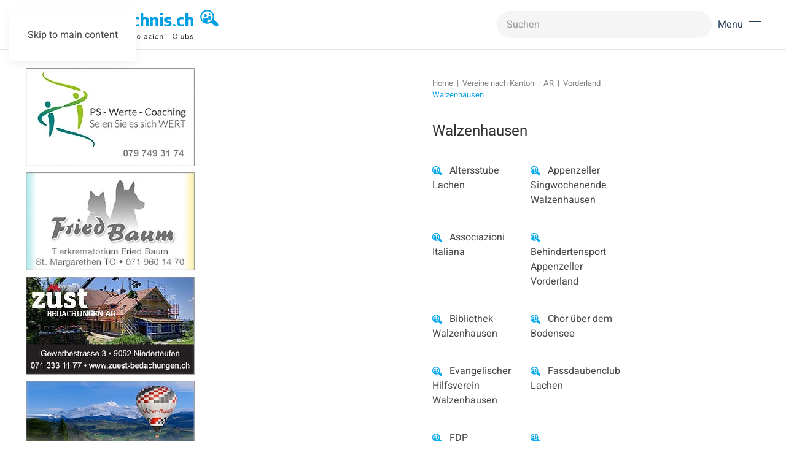

--- FILE ---
content_type: text/html; charset=utf-8
request_url: https://vereinsverzeichnis.ch/vereine-kanton/category/appenzellausserrhodenvorderlandwalzenhausen
body_size: 10622
content:
<!DOCTYPE html>
<html lang="de-de" dir="ltr">
    <head>
        <meta name="viewport" content="width=device-width, initial-scale=1">
        <link rel="icon" href="/images/favi.png" sizes="any">
                <link rel="icon" href="/images/fav.svg" type="image/svg+xml">
                <link rel="apple-touch-icon" href="/images/fav_t.png">
        <meta charset="utf-8">
	<meta name="keywords" content="Vereine in Walzenhausen">
	<meta name="description" content="Vereine in Walzenhausen">
	<meta name="generator" content="Joomla! - Open Source Content Management">
	<title>Vereinsverzeichnis – Vereine in Walzenhausen</title>
	<link href="https://vereinsverzeichnis.ch/component/finder/search?format=opensearch&amp;Itemid=101" rel="search" title="OpenSearch Vereinsverzeichnis" type="application/opensearchdescription+xml">
	<link href="/favicon.ico" rel="icon" type="image/vnd.microsoft.icon">
<link href="/media/vendor/joomla-custom-elements/css/joomla-alert.min.css?0.4.1" rel="stylesheet">
	<link href="/media/system/css/joomla-fontawesome.min.css?4.5.16" rel="preload" as="style" onload="this.onload=null;this.rel='stylesheet'">
	<link href="/templates/yootheme_vereinsverzeichnis/css/theme.12.css?1765441880" rel="stylesheet">
	<link href="/templates/yootheme_vereinsverzeichnis/css/custom.css?4.5.16" rel="stylesheet">
	<link href="/media/zoo/applications/business/templates/default/assets/css/zoo.css?ver=20250428" rel="stylesheet">
<script src="/media/vendor/jquery/js/jquery.min.js?3.7.1"></script>
	<script src="/media/legacy/js/jquery-noconflict.min.js?504da4"></script>
	<script src="/media/vendor/awesomplete/js/awesomplete.min.js?1.1.7" defer></script>
	<script type="application/json" class="joomla-script-options new">{"joomla.jtext":{"JLIB_JS_AJAX_ERROR_OTHER":"Beim Abrufen von JSON-Daten wurde ein HTTP-Statuscode %s zurückgegeben.","JLIB_JS_AJAX_ERROR_PARSE":"Ein Parsing-Fehler trat bei der Verarbeitung der folgenden JSON-Daten auf:<br \/><code style='color:inherit;white-space:pre-wrap;padding:0;margin:0;border:0;background:inherit;'>%s<\/code>","ERROR":"Fehler","MESSAGE":"Nachricht","NOTICE":"Hinweis","WARNING":"Warnung","JCLOSE":"Schließen","JOK":"OK","JOPEN":"Öffnen"},"finder-search":{"url":"\/component\/finder\/?task=suggestions.suggest&amp;format=json&amp;tmpl=component&amp;Itemid=101"},"system.paths":{"root":"","rootFull":"https:\/\/vereinsverzeichnis.ch\/","base":"","baseFull":"https:\/\/vereinsverzeichnis.ch\/"},"csrf.token":"85bb6367e2c75af6cc0d9ddbaae6b33e"}</script>
	<script src="/media/system/js/core.min.js?2cb912"></script>
	<script src="/media/com_finder/js/finder.min.js?755761" type="module"></script>
	<script src="/media/system/js/messages.min.js?9a4811" type="module"></script>
	<script src="/templates/yootheme/vendor/assets/uikit/dist/js/uikit.min.js?4.5.16"></script>
	<script src="/templates/yootheme/vendor/assets/uikit/dist/js/uikit-icons-design-escapes.min.js?4.5.16"></script>
	<script src="/templates/yootheme/js/theme.js?4.5.16"></script>
	<script src="/templates/yootheme_vereinsverzeichnis/js/custom.js?4.5.16"></script>
	<script src="/media/zoo/assets/js/responsive.js?ver=20250428"></script>
	<script src="/components/com_zoo/assets/js/default.js?ver=20250428"></script>
	<script src="https://vereinsverzeichnis.ch/media/dj-extensions/univscroller.js"></script>
	<script src="/media/com_widgetkit/js/maps.js" defer></script>
	<script>window.yootheme ||= {}; var $theme = yootheme.theme = {"i18n":{"close":{"label":"Schlie\u00dfen"},"totop":{"label":"Zur\u00fcck nach oben"},"marker":{"label":"\u00d6ffnen"},"navbarToggleIcon":{"label":"Men\u00fc \u00f6ffnen"},"paginationPrevious":{"label":"Vorherige Seite"},"paginationNext":{"label":"N\u00e4chste Seite"},"searchIcon":{"toggle":"Suche \u00f6ffnen","submit":"Suche ausf\u00fchren"},"slider":{"next":"N\u00e4chste Folie","previous":"Vorherige Folie","slideX":"Folie %s","slideLabel":"%s von %s"},"slideshow":{"next":"N\u00e4chste Folie","previous":"Vorherige Folie","slideX":"Folie %s","slideLabel":"%s von %s"},"lightboxPanel":{"next":"N\u00e4chste Folie","previous":"Vorherige Folie","slideLabel":"%s von %s","close":"Schlie\u00dfen"}}};</script>
	<script type="application/ld+json">{"@context":"https://schema.org","@type":"BreadcrumbList","itemListElement":[{"@type":"ListItem","position":1,"item":{"@type":"WebPage","@id":"index.php?Itemid=101","name":"Home"}},{"@type":"ListItem","position":2,"item":{"@type":"WebPage","@id":"index.php?option=com_zoo&view=category&layout=category&Itemid=16512","name":"Vereine nach Kanton"}},{"@type":"ListItem","position":3,"item":{"@type":"WebPage","@id":"/vereine-kanton/vereine-ar","name":"AR"}},{"@type":"ListItem","position":4,"item":{"@type":"WebPage","@id":"/vereine-kanton/vereine-ar/category/appenzellausserrhodenvorderland","name":"Vorderland"}},{"@type":"ListItem","position":5,"item":{"name":"Walzenhausen"}}],"@id":"https://vereinsverzeichnis.ch/#/schema/BreadcrumbList/0"}</script>
	<!-- Global site tag (gtag.js) - Google Analytics -->
<script async src="https://www.googletagmanager.com/gtag/js?id=UA-154154456-1"></script>
<script>
  window.dataLayer = window.dataLayer || [];
  function gtag(){dataLayer.push(arguments);}
  gtag('js', new Date());

  gtag('config', 'UA-154154456-1');
</script>
<script>
    UIkit.icon.add('navbar-toggle-icon','<img src="/templates/yootheme/vendor/assets/uikit-themes/master-glowbar/icons/navbar-toggle-icon.svg" uk-svg />');
</script>

    </head>
    <body class="kanton">

        <div class="uk-hidden-visually uk-notification uk-notification-top-left uk-width-auto">
            <div class="uk-notification-message">
                <a href="#tm-main">Skip to main content</a>
            </div>
        </div>

        
             
     
        <div class="tm-page">

                        


<header class="tm-header-mobile uk-hidden@m">


        <div uk-sticky cls-active="uk-navbar-sticky" sel-target=".uk-navbar-container">
            <div class="uk-navbar-container">

            <div class="uk-container uk-container-expand">
                <nav class="uk-navbar" uk-navbar="{&quot;align&quot;:&quot;left&quot;,&quot;container&quot;:&quot;.tm-header-mobile &gt; [uk-sticky]&quot;,&quot;boundary&quot;:&quot;.tm-header-mobile .uk-navbar-container&quot;}">


                                        <div class="uk-navbar-left">

                                                    <a href="https://vereinsverzeichnis.ch/" aria-label="Zurück zur Startseite" class="uk-logo uk-navbar-item">
    <img alt="Vereinsverzeichnis.ch" loading="eager" width="300" height="47" src="/images/logo_vereinsverzeichnis.svg"></a>
                        
                        
                    </div>
                    
                    
                                        <div class="uk-navbar-right">

                                                    
                        
                        <a uk-toggle href="#tm-dialog-mobile" class="uk-navbar-toggle">

        
        <div uk-navbar-toggle-icon></div>

        
    </a>

                    </div>
                    
                </nav>
            </div>

        </div>

        </div>
        



        <div id="tm-dialog-mobile" uk-offcanvas="container: true; overlay: true" mode="slide" flip>
        <div class="uk-offcanvas-bar uk-flex uk-flex-column">

                        <button class="uk-offcanvas-close uk-close-large" type="button" uk-close uk-toggle="cls: uk-close-large; mode: media; media: @s"></button>
            
                        <div class="uk-margin-auto-bottom">
                
<div class="uk-panel" id="module-menu-dialog-mobile">

    
    
<ul class="uk-nav uk-nav-default">
    
	<li class="item-101 uk-parent"><a href="/">Vereine</a>
	<ul class="uk-nav-sub">

		<li class="item-16538"><a href="/vereine-schweiz/verein-eintragen/submission/submission">eintragen</a></li>
		<li class="item-17860"><a href="/vereine-schweiz/verein-anpassen">anpassen</a></li>
		<li class="item-109"><a href="/vereine-schweiz/verein-gruenden">gründen</a></li></ul></li>
	<li class="item-16512 uk-active"><a href="/vereine-kanton">Vereine nach Kanton</a></li>
	<li class="item-107"><a href="/vereine-nach-thema">Vereine nach Thema</a></li>
	<li class="item-108"><a href="/angebote-fuer-vereine">Angebote für Vereine</a></li>
	<li class="item-110"><a href="/werbekunden">Unsere Werbekunden</a></li>
	<li class="item-17434"><a href="/werbeplatz-buchen">Werbeplatz buchen</a></li>
	<li class="item-17446"><a href="/faq">FAQ</a></li>
	<li class="item-17436"><a href="/kontakt">Kontakt</a></li></ul>

</div>

            </div>
            
            
        </div>
    </div>
    
    
    

</header>




<header class="tm-header uk-visible@m">



        <div uk-sticky media="@m" cls-active="uk-navbar-sticky" sel-target=".uk-navbar-container">
    
        <div class="uk-navbar-container">

            <div class="uk-container">
                <nav class="uk-navbar" uk-navbar="{&quot;align&quot;:&quot;left&quot;,&quot;container&quot;:&quot;.tm-header &gt; [uk-sticky]&quot;,&quot;boundary&quot;:&quot;.tm-header .uk-navbar-container&quot;}">

                                        <div class="uk-navbar-left ">

                                                    <a href="https://vereinsverzeichnis.ch/" aria-label="Zurück zur Startseite" class="uk-logo uk-navbar-item">
    <img alt="Vereinsverzeichnis.ch" loading="eager" width="318" height="50" src="/images/logo_vereinsverzeichnis.svg"></a>
                        
                        
                        
                    </div>
                    
                    
                                        <div class="uk-navbar-right">

                                                    
<div class="uk-navbar-item" id="module-240">

    
    

    <form id="search-240" action="/component/finder/search?Itemid=16545" method="get" role="search" class="uk-search js-finder-searchform uk-search-navbar"><span uk-search-icon></span><input name="q" class="js-finder-search-query uk-search-input" placeholder="Suchen" required aria-label="Suchen" type="search"><input type="hidden" name="Itemid" value="16545"></form>
    

</div>

                        
                                                    <a uk-toggle href="#tm-dialog" class="uk-navbar-toggle">

                <span class="uk-margin-small-right uk-text-middle">Menü</span>
        
        <div uk-navbar-toggle-icon></div>

        
    </a>
                        
                    </div>
                    
                </nav>
            </div>

        </div>

        </div>
    






        <div id="tm-dialog" uk-offcanvas="container: true" mode="slide" flip overlay>
        <div class="uk-offcanvas-bar uk-flex uk-flex-column">

            <button class="uk-offcanvas-close uk-close-large" type="button" uk-close uk-toggle="cls: uk-close-large; mode: media; media: @s"></button>

                        <div class="uk-margin-auto-bottom tm-height-expand">
                
<div class="uk-panel" id="module-menu-dialog">

    
    
<ul class="uk-nav uk-nav-default">
    
	<li class="item-101 uk-parent"><a href="/">Vereine</a>
	<ul class="uk-nav-sub">

		<li class="item-16538"><a href="/vereine-schweiz/verein-eintragen/submission/submission">eintragen</a></li>
		<li class="item-17860"><a href="/vereine-schweiz/verein-anpassen">anpassen</a></li>
		<li class="item-109"><a href="/vereine-schweiz/verein-gruenden">gründen</a></li></ul></li>
	<li class="item-16512 uk-active"><a href="/vereine-kanton">Vereine nach Kanton</a></li>
	<li class="item-107"><a href="/vereine-nach-thema">Vereine nach Thema</a></li>
	<li class="item-108"><a href="/angebote-fuer-vereine">Angebote für Vereine</a></li>
	<li class="item-110"><a href="/werbekunden">Unsere Werbekunden</a></li>
	<li class="item-17434"><a href="/werbeplatz-buchen">Werbeplatz buchen</a></li>
	<li class="item-17446"><a href="/faq">FAQ</a></li>
	<li class="item-17436"><a href="/kontakt">Kontakt</a></li></ul>

</div>

            </div>
            
            
        </div>
    </div>
    
    
    


</header>

            
       

            <main id="tm-main"  class="tm-main uk-section uk-section-default" uk-height-viewport="expand: true">

                                <div class="uk-container">

                    
                    <div class="uk-grid" uk-grid>
                        <div class="uk-width-expand@m">
                            
                    <div id="module-228" class="builder"><!-- Builder #module-228 -->
<div class="uk-section-default uk-section uk-padding-remove-top uk-padding-remove-bottom">
    
        
        
        
            
                                <div class="uk-container">                
                    <div class="uk-grid tm-grid-expand uk-child-width-1-1 uk-grid-margin">
<div class="uk-width-1-1">
    
        
            
            
            
                
                    
<div class="uk-panel search-mobile uk-margin uk-hidden@m">
    
    

    <form id="search-246" action="/component/finder/search?Itemid=101" method="get" role="search" class="uk-search js-finder-searchform uk-search-default"><span uk-search-icon></span><input name="q" class="js-finder-search-query uk-search-input" placeholder="Suchen" required aria-label="Suchen" type="search"><input type="hidden" name="Itemid" value="101"></form>
    

</div>
                
            
        
    
</div></div>
                                </div>                
            
        
    
</div></div>        

                                    
                
                
               
                                                            

<nav class="uk-margin-medium-bottom" aria-label="Navigationspfad">
    <ul class="uk-breadcrumb">
    
            <li>            <a href="/"><span>Home</span></a>
            </li>    
            <li>            <a href="/vereine-kanton"><span>Vereine nach Kanton</span></a>
            </li>    
            <li>            <a href="/vereine-kanton/vereine-ar"><span>AR</span></a>
            </li>    
            <li>            <a href="/vereine-kanton/vereine-ar/category/appenzellausserrhodenvorderland"><span>Vorderland</span></a>
            </li>    
            <li>            <span aria-current="page">Walzenhausen</span>            </li>    
    </ul>
</nav>
                            
                
                <div id="system-message-container" aria-live="polite"></div>

                <div id="yoo-zoo" class="yoo-zoo business-default business-default-appenzellausserrhodenvorderlandwalzenhausen">

    
            <div class="details alignment-left">

                            <h1 class="title">Walzenhausen</h1>
            
            
        </div>
    

    
    
<div class="items ">

	<div class="row first-row"><div class="width50 first-item">
<div class="teaser-item">
	
	




<p class="pos-links">
	<span class="element element-image first">
	 
	<a href="/vereine-kanton/item/altersstube-lachen"   title=" Altersstube Lachen"  ><img src="https://vereinsverzeichnis.ch/media/zoo/images/Lupe_blau_4e53477517a2ddb780f19bdc9f13dc80.png" title=" Altersstube Lachen" alt=" Altersstube Lachen" width="16" height="15" /></a>
</span>

|
<span class="element element-itemname last">
	 <a title=" Altersstube Lachen" href="/vereine-kanton/item/altersstube-lachen"> Altersstube Lachen</a></span>

</p>
	
</div></div><div class="width50">
<div class="teaser-item">
	
	




<p class="pos-links">
	<span class="element element-image first">
	 
	<a href="/vereine-kanton/item/appenzeller-singwochenende-walzenhausen"   title=" Appenzeller Singwochenende Walzenhausen"  ><img src="https://vereinsverzeichnis.ch/media/zoo/images/Lupe_blau_4e53477517a2ddb780f19bdc9f13dc80.png" title=" Appenzeller Singwochenende Walzenhausen" alt=" Appenzeller Singwochenende Walzenhausen" width="16" height="15" /></a>
</span>

|
<span class="element element-itemname last">
	 <a title=" Appenzeller Singwochenende Walzenhausen" href="/vereine-kanton/item/appenzeller-singwochenende-walzenhausen"> Appenzeller Singwochenende Walzenhausen</a></span>

</p>
	
</div></div></div><div class="row"><div class="width50 first-item">
<div class="teaser-item">
	
	




<p class="pos-links">
	<span class="element element-image first">
	 
	<a href="/vereine-kanton/item/associazioni-italiana"   title=" Associazioni Italiana"  ><img src="https://vereinsverzeichnis.ch/media/zoo/images/Lupe_blau_4e53477517a2ddb780f19bdc9f13dc80.png" title=" Associazioni Italiana" alt=" Associazioni Italiana" width="16" height="15" /></a>
</span>

|
<span class="element element-itemname last">
	 <a title=" Associazioni Italiana" href="/vereine-kanton/item/associazioni-italiana"> Associazioni Italiana</a></span>

</p>
	
</div></div><div class="width50">
<div class="teaser-item">
	
	




<p class="pos-links">
	<span class="element element-image first">
	 
	<a href="/vereine-kanton/item/behindertensport-appenzeller-vorderland?category_id=5263"   title=" Behindertensport Appenzeller Vorderland"  ><img src="https://vereinsverzeichnis.ch/media/zoo/images/Lupe_blau_4e53477517a2ddb780f19bdc9f13dc80.png" title=" Behindertensport Appenzeller Vorderland" alt=" Behindertensport Appenzeller Vorderland" width="16" height="15" /></a>
</span>

|
<span class="element element-itemname last">
	 <a title=" Behindertensport Appenzeller Vorderland" href="/vereine-kanton/item/behindertensport-appenzeller-vorderland?category_id=5263"> Behindertensport Appenzeller Vorderland</a></span>

</p>
	
</div></div></div><div class="row"><div class="width50 first-item">
<div class="teaser-item">
	
	




<p class="pos-links">
	<span class="element element-image first">
	 
	<a href="/vereine-kanton/item/bibliothek-walzenhausen"   title=" Bibliothek Walzenhausen"  ><img src="https://vereinsverzeichnis.ch/media/zoo/images/Lupe_blau_4e53477517a2ddb780f19bdc9f13dc80.png" title=" Bibliothek Walzenhausen" alt=" Bibliothek Walzenhausen" width="16" height="15" /></a>
</span>

|
<span class="element element-itemname last">
	 <a title=" Bibliothek Walzenhausen" href="/vereine-kanton/item/bibliothek-walzenhausen"> Bibliothek Walzenhausen</a></span>

</p>
	
</div></div><div class="width50">
<div class="teaser-item">
	
	




<p class="pos-links">
	<span class="element element-image first">
	 
	<a href="/vereine-kanton/item/chor-ueber-dem-bodensee"   title=" Chor über dem Bodensee"  ><img src="https://vereinsverzeichnis.ch/media/zoo/images/Lupe_blau_4e53477517a2ddb780f19bdc9f13dc80.png" title=" Chor über dem Bodensee" alt=" Chor über dem Bodensee" width="16" height="15" /></a>
</span>

|
<span class="element element-itemname last">
	 <a title=" Chor über dem Bodensee" href="/vereine-kanton/item/chor-ueber-dem-bodensee"> Chor über dem Bodensee</a></span>

</p>
	
</div></div></div><div class="row"><div class="width50 first-item">
<div class="teaser-item">
	
	




<p class="pos-links">
	<span class="element element-image first">
	 
	<a href="/vereine-kanton/item/evangelischer-hilfsverein-walzenhausen"   title=" Evangelischer Hilfsverein Walzenhausen"  ><img src="https://vereinsverzeichnis.ch/media/zoo/images/Lupe_blau_4e53477517a2ddb780f19bdc9f13dc80.png" title=" Evangelischer Hilfsverein Walzenhausen" alt=" Evangelischer Hilfsverein Walzenhausen" width="16" height="15" /></a>
</span>

|
<span class="element element-itemname last">
	 <a title=" Evangelischer Hilfsverein Walzenhausen" href="/vereine-kanton/item/evangelischer-hilfsverein-walzenhausen"> Evangelischer Hilfsverein Walzenhausen</a></span>

</p>
	
</div></div><div class="width50">
<div class="teaser-item">
	
	




<p class="pos-links">
	<span class="element element-image first">
	 
	<a href="/vereine-kanton/item/fassdaubenclub-lachen"   title=" Fassdaubenclub Lachen"  ><img src="https://vereinsverzeichnis.ch/media/zoo/images/Lupe_blau_4e53477517a2ddb780f19bdc9f13dc80.png" title=" Fassdaubenclub Lachen" alt=" Fassdaubenclub Lachen" width="16" height="15" /></a>
</span>

|
<span class="element element-itemname last">
	 <a title=" Fassdaubenclub Lachen" href="/vereine-kanton/item/fassdaubenclub-lachen"> Fassdaubenclub Lachen</a></span>

</p>
	
</div></div></div><div class="row"><div class="width50 first-item">
<div class="teaser-item">
	
	




<p class="pos-links">
	<span class="element element-image first">
	 
	<a href="/vereine-kanton/item/fdp-walzenhausen"   title=" FDP Walzenhausen"  ><img src="https://vereinsverzeichnis.ch/media/zoo/images/Lupe_blau_4e53477517a2ddb780f19bdc9f13dc80.png" title=" FDP Walzenhausen" alt=" FDP Walzenhausen" width="16" height="15" /></a>
</span>

|
<span class="element element-itemname last">
	 <a title=" FDP Walzenhausen" href="/vereine-kanton/item/fdp-walzenhausen"> FDP Walzenhausen</a></span>

</p>
	
</div></div><div class="width50">
<div class="teaser-item">
	
	




<p class="pos-links">
	<span class="element element-image first">
	 
	<a href="/vereine-kanton/item/feldschuetzengesellschaft-reute?category_id=5263"   title=" Feldschützengesellschaft Reute"  ><img src="https://vereinsverzeichnis.ch/media/zoo/images/Lupe_blau_4e53477517a2ddb780f19bdc9f13dc80.png" title=" Feldschützengesellschaft Reute" alt=" Feldschützengesellschaft Reute" width="16" height="15" /></a>
</span>

|
<span class="element element-itemname last">
	 <a title=" Feldschützengesellschaft Reute" href="/vereine-kanton/item/feldschuetzengesellschaft-reute?category_id=5263"> Feldschützengesellschaft Reute</a></span>

</p>
	
</div></div></div><div class="row"><div class="width50 first-item">
<div class="teaser-item">
	
	




<p class="pos-links">
	<span class="element element-image first">
	 
	<a href="/vereine-kanton/item/feuerwehrverein-walzenhausen"   title=" Feuerwehrverein Walzenhausen"  ><img src="https://vereinsverzeichnis.ch/media/zoo/images/Lupe_blau_4e53477517a2ddb780f19bdc9f13dc80.png" title=" Feuerwehrverein Walzenhausen" alt=" Feuerwehrverein Walzenhausen" width="16" height="15" /></a>
</span>

|
<span class="element element-itemname last">
	 <a title=" Feuerwehrverein Walzenhausen" href="/vereine-kanton/item/feuerwehrverein-walzenhausen"> Feuerwehrverein Walzenhausen</a></span>

</p>
	
</div></div><div class="width50">
<div class="teaser-item">
	
	




<p class="pos-links">
	<span class="element element-image first">
	 
	<a href="/vereine-kanton/item/foto-club-appenzellerland?category_id=5263"   title=" Foto-Club Appenzellerland"  ><img src="https://vereinsverzeichnis.ch/media/zoo/images/Lupe_blau_leer_13180e9b72f0c93f83bebb11c4a5a022.png" title=" Foto-Club Appenzellerland" alt=" Foto-Club Appenzellerland" width="16" height="15" /></a>
</span>

|
<span class="element element-itemname last">
	 <a title=" Foto-Club Appenzellerland" href="/vereine-kanton/item/foto-club-appenzellerland?category_id=5263"> Foto-Club Appenzellerland</a></span>

</p>
	
</div></div></div><div class="row"><div class="width50 first-item">
<div class="teaser-item">
	
	




<p class="pos-links">
	<span class="element element-image first">
	 
	<a href="/vereine-kanton/item/frauengemeinschaft-walzenhausen"   title=" Frauengemeinschaft Walzenhausen"  ><img src="https://vereinsverzeichnis.ch/media/zoo/images/Lupe_blau_4e53477517a2ddb780f19bdc9f13dc80.png" title=" Frauengemeinschaft Walzenhausen" alt=" Frauengemeinschaft Walzenhausen" width="16" height="15" /></a>
</span>

|
<span class="element element-itemname last">
	 <a title=" Frauengemeinschaft Walzenhausen" href="/vereine-kanton/item/frauengemeinschaft-walzenhausen"> Frauengemeinschaft Walzenhausen</a></span>

</p>
	
</div></div><div class="width50">
<div class="teaser-item">
	
	




<p class="pos-links">
	<span class="element element-image first">
	 
	<a href="/vereine-kanton/item/frauenverein-lachen"   title=" Frauenverein Lachen"  ><img src="https://vereinsverzeichnis.ch/media/zoo/images/Lupe_blau_4e53477517a2ddb780f19bdc9f13dc80.png" title=" Frauenverein Lachen" alt=" Frauenverein Lachen" width="16" height="15" /></a>
</span>

|
<span class="element element-itemname last">
	 <a title=" Frauenverein Lachen" href="/vereine-kanton/item/frauenverein-lachen"> Frauenverein Lachen</a></span>

</p>
	
</div></div></div><div class="row"><div class="width50 first-item">
<div class="teaser-item">
	
	




<p class="pos-links">
	<span class="element element-image first">
	 
	<a href="/vereine-kanton/item/frauenverein-platz"   title=" Frauenverein Platz"  ><img src="https://vereinsverzeichnis.ch/media/zoo/images/Lupe_blau_4e53477517a2ddb780f19bdc9f13dc80.png" title=" Frauenverein Platz" alt=" Frauenverein Platz" width="16" height="15" /></a>
</span>

|
<span class="element element-itemname last">
	 <a title=" Frauenverein Platz" href="/vereine-kanton/item/frauenverein-platz"> Frauenverein Platz</a></span>

</p>
	
</div></div><div class="width50">
<div class="teaser-item">
	
	




<p class="pos-links">
	<span class="element element-image first">
	 
	<a href="/vereine-kanton/item/free-goatmoss-wanderers-walzenhausen-ar"   title=" Free Goatmoss Wanderers Walzenhausen AR"  ><img src="https://vereinsverzeichnis.ch/media/zoo/images/Lupe_blau_4e53477517a2ddb780f19bdc9f13dc80.png" title=" Free Goatmoss Wanderers Walzenhausen AR" alt=" Free Goatmoss Wanderers Walzenhausen AR" width="16" height="15" /></a>
</span>

|
<span class="element element-itemname last">
	 <a title=" Free Goatmoss Wanderers Walzenhausen AR" href="/vereine-kanton/item/free-goatmoss-wanderers-walzenhausen-ar"> Free Goatmoss Wanderers Walzenhausen AR</a></span>

</p>
	
</div></div></div><div class="row"><div class="width50 first-item">
<div class="teaser-item">
	
	




<p class="pos-links">
	<span class="element element-image first">
	 
	<a href="/vereine-kanton/item/gewerbeverein-walzenhausen"   title=" Gewerbeverein Walzenhausen"  ><img src="https://vereinsverzeichnis.ch/media/zoo/images/Lupe_blau_4e53477517a2ddb780f19bdc9f13dc80.png" title=" Gewerbeverein Walzenhausen" alt=" Gewerbeverein Walzenhausen" width="16" height="15" /></a>
</span>

|
<span class="element element-itemname last">
	 <a title=" Gewerbeverein Walzenhausen" href="/vereine-kanton/item/gewerbeverein-walzenhausen"> Gewerbeverein Walzenhausen</a></span>

</p>
	
</div></div><div class="width50">
<div class="teaser-item">
	
	




<p class="pos-links">
	<span class="element element-image first">
	 
	<a href="/vereine-kanton/item/historischer-bergsprint-walzenhausen-lachen"   title=" Historischer Bergsprint Walzenhausen - Lachen"  ><img src="https://vereinsverzeichnis.ch/media/zoo/images/Lupe_blau_4e53477517a2ddb780f19bdc9f13dc80.png" title=" Historischer Bergsprint Walzenhausen - Lachen" alt=" Historischer Bergsprint Walzenhausen - Lachen" width="16" height="15" /></a>
</span>

|
<span class="element element-itemname last">
	 <a title=" Historischer Bergsprint Walzenhausen - Lachen" href="/vereine-kanton/item/historischer-bergsprint-walzenhausen-lachen"> Historischer Bergsprint Walzenhausen - Lachen</a></span>

</p>
	
</div></div></div><div class="row"><div class="width50 first-item">
<div class="teaser-item">
	
	




<p class="pos-links">
	<span class="element element-image first">
	 
	<a href="/vereine-kanton/item/jodlerklub-echo-vom-kurzenberg?category_id=5263"   title=" Jodlerklub Echo vom Kurzenberg"  ><img src="https://vereinsverzeichnis.ch/media/zoo/images/Lupe_blau_4e53477517a2ddb780f19bdc9f13dc80.png" title=" Jodlerklub Echo vom Kurzenberg" alt=" Jodlerklub Echo vom Kurzenberg" width="16" height="15" /></a>
</span>

|
<span class="element element-itemname last">
	 <a title=" Jodlerklub Echo vom Kurzenberg" href="/vereine-kanton/item/jodlerklub-echo-vom-kurzenberg?category_id=5263"> Jodlerklub Echo vom Kurzenberg</a></span>

</p>
	
</div></div><div class="width50">
<div class="teaser-item">
	
	




<p class="pos-links">
	<span class="element element-image first">
	 
	<a href="/vereine-kanton/item/jugendfeuerwehr-walzenhausen"   title=" Jugendfeuerwehr Walzenhausen"  ><img src="https://vereinsverzeichnis.ch/media/zoo/images/Lupe_blau_4e53477517a2ddb780f19bdc9f13dc80.png" title=" Jugendfeuerwehr Walzenhausen" alt=" Jugendfeuerwehr Walzenhausen" width="16" height="15" /></a>
</span>

|
<span class="element element-itemname last">
	 <a title=" Jugendfeuerwehr Walzenhausen" href="/vereine-kanton/item/jugendfeuerwehr-walzenhausen"> Jugendfeuerwehr Walzenhausen</a></span>

</p>
	
</div></div></div><div class="row"><div class="width50 first-item">
<div class="teaser-item">
	
	




<p class="pos-links">
	<span class="element element-image first">
	 
	<a href="/vereine-kanton/item/jugendkomitee-walzenhausen"   title=" Jugendkomitee Walzenhausen"  ><img src="https://vereinsverzeichnis.ch/media/zoo/images/Lupe_blau_4e53477517a2ddb780f19bdc9f13dc80.png" title=" Jugendkomitee Walzenhausen" alt=" Jugendkomitee Walzenhausen" width="16" height="15" /></a>
</span>

|
<span class="element element-itemname last">
	 <a title=" Jugendkomitee Walzenhausen" href="/vereine-kanton/item/jugendkomitee-walzenhausen"> Jugendkomitee Walzenhausen</a></span>

</p>
	
</div></div><div class="width50">
<div class="teaser-item">
	
	




<p class="pos-links">
	<span class="element element-image first">
	 
	<a href="/vereine-kanton/item/jungfreisinnige-appenzell-ausserrhoden?category_id=5263"   title=" Jungfreisinnige Appenzell Ausserrhoden"  ><img src="https://vereinsverzeichnis.ch/media/zoo/images/Lupe_blau_4e53477517a2ddb780f19bdc9f13dc80.png" title=" Jungfreisinnige Appenzell Ausserrhoden" alt=" Jungfreisinnige Appenzell Ausserrhoden" width="16" height="15" /></a>
</span>

|
<span class="element element-itemname last">
	 <a title=" Jungfreisinnige Appenzell Ausserrhoden" href="/vereine-kanton/item/jungfreisinnige-appenzell-ausserrhoden?category_id=5263"> Jungfreisinnige Appenzell Ausserrhoden</a></span>

</p>
	
</div></div></div><div class="row"><div class="width50 first-item">
<div class="teaser-item">
	
	




<p class="pos-links">
	<span class="element element-image first">
	 
	<a href="/vereine-kanton/item/katholischer-kirchenchor-walzenhausen"   title=" Katholischer Kirchenchor Walzenhausen"  ><img src="https://vereinsverzeichnis.ch/media/zoo/images/Lupe_blau_4e53477517a2ddb780f19bdc9f13dc80.png" title=" Katholischer Kirchenchor Walzenhausen" alt=" Katholischer Kirchenchor Walzenhausen" width="16" height="15" /></a>
</span>

|
<span class="element element-itemname last">
	 <a title=" Katholischer Kirchenchor Walzenhausen" href="/vereine-kanton/item/katholischer-kirchenchor-walzenhausen"> Katholischer Kirchenchor Walzenhausen</a></span>

</p>
	
</div></div><div class="width50">
<div class="teaser-item">
	
	




<p class="pos-links">
	<span class="element element-image first">
	 
	<a href="/vereine-kanton/item/kleintiere-vorderland-heiden-walzenhausen?category_id=5263"   title=" Kleintiere Vorderland Heiden-Walzenhausen"  ><img src="https://vereinsverzeichnis.ch/media/zoo/images/Lupe_blau_4e53477517a2ddb780f19bdc9f13dc80.png" title=" Kleintiere Vorderland Heiden-Walzenhausen" alt=" Kleintiere Vorderland Heiden-Walzenhausen" width="16" height="15" /></a>
</span>

|
<span class="element element-itemname last">
	 <a title=" Kleintiere Vorderland Heiden-Walzenhausen" href="/vereine-kanton/item/kleintiere-vorderland-heiden-walzenhausen?category_id=5263"> Kleintiere Vorderland Heiden-Walzenhausen</a></span>

</p>
	
</div></div></div><div class="row"><div class="width50 first-item">
<div class="teaser-item">
	
	




<p class="pos-links">
	<span class="element element-image first">
	 
	<a href="/vereine-kanton/item/landwirtschaftlicher-verein-walzenhausen"   title=" Landwirtschaftlicher Verein Walzenhausen"  ><img src="https://vereinsverzeichnis.ch/media/zoo/images/Lupe_blau_4e53477517a2ddb780f19bdc9f13dc80.png" title=" Landwirtschaftlicher Verein Walzenhausen" alt=" Landwirtschaftlicher Verein Walzenhausen" width="16" height="15" /></a>
</span>

|
<span class="element element-itemname last">
	 <a title=" Landwirtschaftlicher Verein Walzenhausen" href="/vereine-kanton/item/landwirtschaftlicher-verein-walzenhausen"> Landwirtschaftlicher Verein Walzenhausen</a></span>

</p>
	
</div></div><div class="width50">
<div class="teaser-item">
	
	




<p class="pos-links">
	<span class="element element-image first">
	 
	<a href="/vereine-kanton/item/lesegesellschaft-lachen"   title=" Lesegesellschaft Lachen"  ><img src="https://vereinsverzeichnis.ch/media/zoo/images/Lupe_blau_leer_13180e9b72f0c93f83bebb11c4a5a022.png" title=" Lesegesellschaft Lachen" alt=" Lesegesellschaft Lachen" width="16" height="15" /></a>
</span>

|
<span class="element element-itemname last">
	 <a title=" Lesegesellschaft Lachen" href="/vereine-kanton/item/lesegesellschaft-lachen"> Lesegesellschaft Lachen</a></span>

</p>
	
</div></div></div><div class="row"><div class="width50 first-item">
<div class="teaser-item">
	
	




<p class="pos-links">
	<span class="element element-image first">
	 
	<a href="/vereine-kanton/item/muetter-vaeterberatung-vorderland?category_id=5263"   title=" Mütter-Väterberatung Vorderland"  ><img src="https://vereinsverzeichnis.ch/media/zoo/images/Lupe_blau_4e53477517a2ddb780f19bdc9f13dc80.png" title=" Mütter-Väterberatung Vorderland" alt=" Mütter-Väterberatung Vorderland" width="16" height="15" /></a>
</span>

|
<span class="element element-itemname last">
	 <a title=" Mütter-Väterberatung Vorderland" href="/vereine-kanton/item/muetter-vaeterberatung-vorderland?category_id=5263"> Mütter-Väterberatung Vorderland</a></span>

</p>
	
</div></div><div class="width50">
<div class="teaser-item">
	
	




<p class="pos-links">
	<span class="element element-image first">
	 
	<a href="/vereine-kanton/item/pro-natura-lokalgruppe-walzenhausen"   title=" pro natura Lokalgruppe Walzenhausen"  ><img src="https://vereinsverzeichnis.ch/media/zoo/images/Lupe_blau_4e53477517a2ddb780f19bdc9f13dc80.png" title=" pro natura Lokalgruppe Walzenhausen" alt=" pro natura Lokalgruppe Walzenhausen" width="16" height="15" /></a>
</span>

|
<span class="element element-itemname last">
	 <a title=" pro natura Lokalgruppe Walzenhausen" href="/vereine-kanton/item/pro-natura-lokalgruppe-walzenhausen"> pro natura Lokalgruppe Walzenhausen</a></span>

</p>
	
</div></div></div><div class="row"><div class="width50 first-item">
<div class="teaser-item">
	
	




<p class="pos-links">
	<span class="element element-image first">
	 
	<a href="/vereine-kanton/item/rebberg-am-gupfen"   title=" Rebberg am Gupfen"  ><img src="https://vereinsverzeichnis.ch/media/zoo/images/Lupe_blau_4e53477517a2ddb780f19bdc9f13dc80.png" title=" Rebberg am Gupfen" alt=" Rebberg am Gupfen" width="16" height="15" /></a>
</span>

|
<span class="element element-itemname last">
	 <a title=" Rebberg am Gupfen" href="/vereine-kanton/item/rebberg-am-gupfen"> Rebberg am Gupfen</a></span>

</p>
	
</div></div><div class="width50">
<div class="teaser-item">
	
	




<p class="pos-links">
	<span class="element element-image first">
	 
	<a href="/vereine-kanton/item/rheumaliga-beider-appenzell"   title=" Rheumaliga beider Appenzell"  ><img src="https://vereinsverzeichnis.ch/media/zoo/images/Lupe_blau_4e53477517a2ddb780f19bdc9f13dc80.png" title=" Rheumaliga beider Appenzell" alt=" Rheumaliga beider Appenzell" width="16" height="15" /></a>
</span>

|
<span class="element element-itemname last">
	 <a title=" Rheumaliga beider Appenzell" href="/vereine-kanton/item/rheumaliga-beider-appenzell"> Rheumaliga beider Appenzell</a></span>

</p>
	
</div></div></div><div class="row"><div class="width50 first-item">
<div class="teaser-item">
	
	




<p class="pos-links">
	<span class="element element-image first">
	 
	<a href="/vereine-kanton/item/roundabout-walzenhausen"   title=" Roundabout Walzenhausen"  ><img src="https://vereinsverzeichnis.ch/media/zoo/images/Lupe_blau_4e53477517a2ddb780f19bdc9f13dc80.png" title=" Roundabout Walzenhausen" alt=" Roundabout Walzenhausen" width="16" height="15" /></a>
</span>

|
<span class="element element-itemname last">
	 <a title=" Roundabout Walzenhausen" href="/vereine-kanton/item/roundabout-walzenhausen"> Roundabout Walzenhausen</a></span>

</p>
	
</div></div><div class="width50">
<div class="teaser-item">
	
	




<p class="pos-links">
	<span class="element element-image first">
	 
	<a href="/vereine-kanton/item/schweizerische-volkspartei-appenzell-ausserrhoden?category_id=5263"   title=" Schweizerische Volkspartei Appenzell Ausserrhoden"  ><img src="https://vereinsverzeichnis.ch/media/zoo/images/Lupe_blau_4e53477517a2ddb780f19bdc9f13dc80.png" title=" Schweizerische Volkspartei Appenzell Ausserrhoden" alt=" Schweizerische Volkspartei Appenzell Ausserrhoden" width="16" height="15" /></a>
</span>

|
<span class="element element-itemname last">
	 <a title=" Schweizerische Volkspartei Appenzell Ausserrhoden" href="/vereine-kanton/item/schweizerische-volkspartei-appenzell-ausserrhoden?category_id=5263"> Schweizerische Volkspartei Appenzell Ausserrhoden</a></span>

</p>
	
</div></div></div><div class="row"><div class="width50 first-item">
<div class="teaser-item">
	
	




<p class="pos-links">
	<span class="element element-image first">
	 
	<a href="/vereine-kanton/item/sozialdemokratische-partei-sektion-vorderland?category_id=5263"   title=" Sozialdemokratische Partei Sektion Vorderland"  ><img src="https://vereinsverzeichnis.ch/media/zoo/images/Lupe_blau_4e53477517a2ddb780f19bdc9f13dc80.png" title=" Sozialdemokratische Partei Sektion Vorderland" alt=" Sozialdemokratische Partei Sektion Vorderland" width="16" height="15" /></a>
</span>

|
<span class="element element-itemname last">
	 <a title=" Sozialdemokratische Partei Sektion Vorderland" href="/vereine-kanton/item/sozialdemokratische-partei-sektion-vorderland?category_id=5263"> Sozialdemokratische Partei Sektion Vorderland</a></span>

</p>
	
</div></div><div class="width50">
<div class="teaser-item">
	
	




<p class="pos-links">
	<span class="element element-image first">
	 
	<a href="/vereine-kanton/item/stiftung-sportplatz-franzenweid"   title=" Stiftung Sportplatz Franzenweid"  ><img src="https://vereinsverzeichnis.ch/media/zoo/images/Lupe_blau_4e53477517a2ddb780f19bdc9f13dc80.png" title=" Stiftung Sportplatz Franzenweid" alt=" Stiftung Sportplatz Franzenweid" width="16" height="15" /></a>
</span>

|
<span class="element element-itemname last">
	 <a title=" Stiftung Sportplatz Franzenweid" href="/vereine-kanton/item/stiftung-sportplatz-franzenweid"> Stiftung Sportplatz Franzenweid</a></span>

</p>
	
</div></div></div><div class="row"><div class="width50 first-item">
<div class="teaser-item">
	
	




<p class="pos-links">
	<span class="element element-image first">
	 
	<a href="/vereine-kanton/item/turnverein-walzenhausen"   title=" Turnverein Walzenhausen"  ><img src="https://vereinsverzeichnis.ch/media/zoo/images/Lupe_blau_4e53477517a2ddb780f19bdc9f13dc80.png" title=" Turnverein Walzenhausen" alt=" Turnverein Walzenhausen" width="16" height="15" /></a>
</span>

|
<span class="element element-itemname last">
	 <a title=" Turnverein Walzenhausen" href="/vereine-kanton/item/turnverein-walzenhausen"> Turnverein Walzenhausen</a></span>

</p>
	
</div></div><div class="width50">
<div class="teaser-item">
	
	




<p class="pos-links">
	<span class="element element-image first">
	 
	<a href="/vereine-kanton/item/verkehrskadetten-abteilung-appenzellerland-aiar-aischwende?category_id=5263"   title=" Verkehrskadetten Abteilung Appenzellerland AI/AR"  ><img src="https://vereinsverzeichnis.ch/media/zoo/images/Lupe_blau_4e53477517a2ddb780f19bdc9f13dc80.png" title=" Verkehrskadetten Abteilung Appenzellerland AI/AR" alt=" Verkehrskadetten Abteilung Appenzellerland AI/AR" width="16" height="15" /></a>
</span>

|
<span class="element element-itemname last">
	 <a title=" Verkehrskadetten Abteilung Appenzellerland AI/AR" href="/vereine-kanton/item/verkehrskadetten-abteilung-appenzellerland-aiar-aischwende?category_id=5263"> Verkehrskadetten Abteilung Appenzellerland AI/AR</a></span>

</p>
	
</div></div></div><div class="row"><div class="width50 first-item">
<div class="teaser-item">
	
	




<p class="pos-links">
	<span class="element element-image first">
	 
	<a href="/vereine-kanton/item/walzehuser-buehni"   title=" Walzehuser Bühni"  ><img src="https://vereinsverzeichnis.ch/media/zoo/images/Lupe_blau_4e53477517a2ddb780f19bdc9f13dc80.png" title=" Walzehuser Bühni" alt=" Walzehuser Bühni" width="16" height="15" /></a>
</span>

|
<span class="element element-itemname last">
	 <a title=" Walzehuser Bühni" href="/vereine-kanton/item/walzehuser-buehni"> Walzehuser Bühni</a></span>

</p>
	
</div></div><div class="width50">
<div class="teaser-item">
	
	




<p class="pos-links">
	<span class="element element-image first">
	 
	<a href="/vereine-kanton/item/webar-weiterbildung-appenzell-ausserrhoden?category_id=5263"   title=" WebAR Weiterbildung Appenzell Ausserrhoden"  ><img src="https://vereinsverzeichnis.ch/media/zoo/images/Lupe_blau_4e53477517a2ddb780f19bdc9f13dc80.png" title=" WebAR Weiterbildung Appenzell Ausserrhoden" alt=" WebAR Weiterbildung Appenzell Ausserrhoden" width="16" height="15" /></a>
</span>

|
<span class="element element-itemname last">
	 <a title=" WebAR Weiterbildung Appenzell Ausserrhoden" href="/vereine-kanton/item/webar-weiterbildung-appenzell-ausserrhoden?category_id=5263"> WebAR Weiterbildung Appenzell Ausserrhoden</a></span>

</p>
	
</div></div></div><div class="row"><div class="width50 first-item">
<div class="teaser-item">
	
	




<p class="pos-links">
	<span class="element element-image first">
	 
	<a href="/vereine-kanton/item/zimmerschuetzen-walzenhausen"   title=" Zimmerschützen Walzenhausen"  ><img src="https://vereinsverzeichnis.ch/media/zoo/images/Lupe_blau_4e53477517a2ddb780f19bdc9f13dc80.png" title=" Zimmerschützen Walzenhausen" alt=" Zimmerschützen Walzenhausen" width="16" height="15" /></a>
</span>

|
<span class="element element-itemname last">
	 <a title=" Zimmerschützen Walzenhausen" href="/vereine-kanton/item/zimmerschuetzen-walzenhausen"> Zimmerschützen Walzenhausen</a></span>

</p>
	
</div></div></div>
	

</div>
</div>
           

                                
              

                                                </div>

                        
<aside id="tm-sidebar" class="tm-sidebar uk-width-1-3@m uk-flex-first@m">
    
<div class="uk-panel" id="module-225">

    
    <style class="uk-margin-remove-adjacent">#module-225\#0{width: 278px;}#module-225\#1 img{max-width:275px;}</style><div id="module-225#1" class="uk-visible@l uk-grid tm-grid-expand uk-child-width-1-1 uk-grid-margin">
<div class="uk-width-1-1 uk-visible@l">
    
        
            
            
            
                
                    
<div class="uk-panel uk-visible@l" id="module-225#0">
    
    <style class="uk-margin-remove-adjacent">#module-233\#0 .el-item{margin: 0 0 10px 0;}</style><div class="uk-visible@l uk-grid tm-grid-expand uk-child-width-1-1 uk-grid-margin">
<div class="uk-width-1-1@m uk-visible@l">
    
        
            
            
            
                
                    <script>
    jQuery(document).ready(function () {
        //var targetHeight = $('#tm-main .uk-container').first().height();
        let content = document.getElementById('tm-sidebar').previousElementSibling
        content.style.height = 'fit-content';
        let contentHeight = content.scrollHeight

        // Set the height of .uni-modul


        setTimeout(function(){
            $('.uni-modul').fadeIn(); // Fade in with animation
            $('.uni-modul').animate({ opacity: 1 }, 500);
        }, 500);

        setTimeout(function(){
            $('.uni-modul').height(contentHeight);
            jQuery.UniLoadImages();
            setTimeout(() => {
                jQuery.UniScrollUp();
            }, 2000);
        },500)


    });
</script>
<div class="uni-modul" style="overflow: hidden; display: none; opacity: 0;">
    <div class="uni-sets" style="width: 215px; position: relative">
        <ul class="set uk-list uk-margin-remove-vertical uk-visible@l" id="module-233#0">
        
        
                            <li class="el-item">                    
                    <a href="https://www.ps-werte-coaching.ch/" target="_blank" class="uk-link-toggle">        
        <div class="uk-grid-small uk-child-width-expand uk-flex-nowrap uk-flex-middle" uk-grid>        <div class="uk-width-auto uk-link"><img src="/templates/yootheme/cache/e5/2002489-e545852b.jpeg" srcset="/templates/yootheme/cache/e5/2002489-e545852b.jpeg 275w" sizes="(min-width: 275px) 275px" width="275" height="160" class="el-image" loading="lazy" alt></div>        <div>
            <div class="el-content uk-panel"><span class="uk-link"></span></div>        </div>
        </div>
                    </a>        
    
                </li>                            <li class="el-item">                    
                    <a href="https://haustierkrematorium.ch/" target="_blank" class="uk-link-toggle">        
        <div class="uk-grid-small uk-child-width-expand uk-flex-nowrap uk-flex-middle" uk-grid>        <div class="uk-width-auto uk-link"><img src="/templates/yootheme/cache/49/2004703-49450c8d.jpeg" srcset="/templates/yootheme/cache/49/2004703-49450c8d.jpeg 275w" sizes="(min-width: 275px) 275px" width="275" height="160" class="el-image" loading="lazy" alt></div>        <div>
            <div class="el-content uk-panel"><span class="uk-link"></span></div>        </div>
        </div>
                    </a>        
    
                </li>                            <li class="el-item">                    
                    <a href="http://zuest-bedachungen.ch" target="_blank" class="uk-link-toggle">        
        <div class="uk-grid-small uk-child-width-expand uk-flex-nowrap uk-flex-middle" uk-grid>        <div class="uk-width-auto uk-link"><img src="/templates/yootheme/cache/08/2002863_n-08aa2c70.jpeg" srcset="/templates/yootheme/cache/08/2002863_n-08aa2c70.jpeg 275w" sizes="(min-width: 275px) 275px" width="275" height="160" class="el-image" loading="lazy" alt></div>        <div>
            <div class="el-content uk-panel"><span class="uk-link"></span></div>        </div>
        </div>
                    </a>        
    
                </li>                            <li class="el-item">                    
                    <a href="https://slow-fly.ch/" target="_blank" class="uk-link-toggle">        
        <div class="uk-grid-small uk-child-width-expand uk-flex-nowrap uk-flex-middle" uk-grid>        <div class="uk-width-auto uk-link"><img src="/templates/yootheme/cache/bf/2003882-bfa00726.jpeg" srcset="/templates/yootheme/cache/bf/2003882-bfa00726.jpeg 275w" sizes="(min-width: 275px) 275px" width="275" height="160" class="el-image" loading="lazy" alt></div>        <div>
            <div class="el-content uk-panel"><span class="uk-link"></span></div>        </div>
        </div>
                    </a>        
    
                </li>                            <li class="el-item">                    
                    <a href="http://www.kurdi.ch" target="_blank" class="uk-link-toggle">        
        <div class="uk-grid-small uk-child-width-expand uk-flex-nowrap uk-flex-middle" uk-grid>        <div class="uk-width-auto uk-link"><img src="/templates/yootheme/cache/4d/2004529_neu-4dded810.jpeg" srcset="/templates/yootheme/cache/4d/2004529_neu-4dded810.jpeg 275w" sizes="(min-width: 275px) 275px" width="275" height="160" class="el-image" loading="lazy" alt></div>        <div>
            <div class="el-content uk-panel"><span class="uk-link"></span></div>        </div>
        </div>
                    </a>        
    
                </li>                            <li class="el-item">                    
                    <a href="https://gamesgarni-hotel.com/" target="_blank" class="uk-link-toggle">        
        <div class="uk-grid-small uk-child-width-expand uk-flex-nowrap uk-flex-middle" uk-grid>        <div class="uk-width-auto uk-link"><img src="/templates/yootheme/cache/67/2005029-672f3cb7.jpeg" srcset="/templates/yootheme/cache/67/2005029-672f3cb7.jpeg 275w" sizes="(min-width: 275px) 275px" width="275" height="160" class="el-image" loading="lazy" alt></div>        <div>
            <div class="el-content uk-panel"><span class="uk-link"></span></div>        </div>
        </div>
                    </a>        
    
                </li>                            <li class="el-item">                    
                    <a href="https://www.clubdesk.com?utm_source=vereinsverzeichnis&amp;utm_medium=affiliate&amp;utm_campaign=portale" target="_blank" class="uk-link-toggle">        
        <div class="uk-grid-small uk-child-width-expand uk-flex-nowrap uk-flex-middle" uk-grid>        <div class="uk-width-auto uk-link"><img src="/templates/yootheme/cache/e2/2005044-e210dcdb.jpeg" srcset="/templates/yootheme/cache/e2/2005044-e210dcdb.jpeg 275w" sizes="(min-width: 275px) 275px" width="275" height="160" class="el-image" loading="lazy" alt></div>        <div>
            <div class="el-content uk-panel"><span class="uk-link"></span></div>        </div>
        </div>
                    </a>        
    
                </li>                            <li class="el-item">                    
                    <a href="https://icocruises.com/ch-CH?utm_source=website&amp;utm_medium=website-link&amp;utm_campaign=ehrenamt24&amp;utm_content=call-to-action-startseite" target="_blank" class="uk-link-toggle">        
        <div class="uk-grid-small uk-child-width-expand uk-flex-nowrap uk-flex-middle" uk-grid>        <div class="uk-width-auto uk-link"><img src="/templates/yootheme/cache/58/2005055_neu-5899b9a3.jpeg" srcset="/templates/yootheme/cache/58/2005055_neu-5899b9a3.jpeg 275w" sizes="(min-width: 275px) 275px" width="275" height="160" class="el-image" loading="lazy" alt></div>        <div>
            <div class="el-content uk-panel"><span class="uk-link"></span></div>        </div>
        </div>
                    </a>        
    
                </li>                            <li class="el-item">                    
                    <a href="https://www.tonart49.ch/" target="_blank" class="uk-link-toggle">        
        <div class="uk-grid-small uk-child-width-expand uk-flex-nowrap uk-flex-middle" uk-grid>        <div class="uk-width-auto uk-link"><img src="/templates/yootheme/cache/ec/2005069_n-ec499eb2.jpeg" srcset="/templates/yootheme/cache/ec/2005069_n-ec499eb2.jpeg 275w" sizes="(min-width: 275px) 275px" width="275" height="160" class="el-image" loading="lazy" alt></div>        <div>
            <div class="el-content uk-panel"><span class="uk-link"></span></div>        </div>
        </div>
                    </a>        
    
                </li>                            <li class="el-item">                    
                    <a href="http://www.gesundheits-akademie.ch" target="_blank" class="uk-link-toggle">        
        <div class="uk-grid-small uk-child-width-expand uk-flex-nowrap uk-flex-middle" uk-grid>        <div class="uk-width-auto uk-link"><img src="/templates/yootheme/cache/38/2002635-38297e75.jpeg" srcset="/templates/yootheme/cache/38/2002635-38297e75.jpeg 275w" sizes="(min-width: 275px) 275px" width="275" height="160" class="el-image" loading="lazy" alt></div>        <div>
            <div class="el-content uk-panel"><span class="uk-link"></span></div>        </div>
        </div>
                    </a>        
    
                </li>                            <li class="el-item">                    
                    <a href="https://www.aldermaler.ch" target="_blank" class="uk-link-toggle">        
        <div class="uk-grid-small uk-child-width-expand uk-flex-nowrap uk-flex-middle" uk-grid>        <div class="uk-width-auto uk-link"><img src="/templates/yootheme/cache/f1/2004371n-f15f8616.jpeg" srcset="/templates/yootheme/cache/f1/2004371n-f15f8616.jpeg 275w" sizes="(min-width: 275px) 275px" width="275" height="160" class="el-image" loading="lazy" alt></div>        <div>
            <div class="el-content uk-panel"><span class="uk-link"></span></div>        </div>
        </div>
                    </a>        
    
                </li>                            <li class="el-item">                    
                    <a href="https://www.fitness-nolimit.ch/" target="_blank" class="uk-link-toggle">        
        <div class="uk-grid-small uk-child-width-expand uk-flex-nowrap uk-flex-middle" uk-grid>        <div class="uk-width-auto uk-link"><img src="/templates/yootheme/cache/0c/2002503-0c17dd26.jpeg" srcset="/templates/yootheme/cache/0c/2002503-0c17dd26.jpeg 275w" sizes="(min-width: 275px) 275px" width="275" height="160" class="el-image" loading="lazy" alt></div>        <div>
            <div class="el-content uk-panel"><span class="uk-link"></span></div>        </div>
        </div>
                    </a>        
    
                </li>                            <li class="el-item">                    
                    <a href="http://www.silvies-hoorstübli.ch" target="_blank" class="uk-link-toggle">        
        <div class="uk-grid-small uk-child-width-expand uk-flex-nowrap uk-flex-middle" uk-grid>        <div class="uk-width-auto uk-link"><img src="/templates/yootheme/cache/33/2000998neu-33348976.jpeg" srcset="/templates/yootheme/cache/33/2000998neu-33348976.jpeg 275w" sizes="(min-width: 275px) 275px" width="275" height="160" class="el-image" loading="lazy" alt></div>        <div>
            <div class="el-content uk-panel"><span class="uk-link"></span></div>        </div>
        </div>
                    </a>        
    
                </li>                            <li class="el-item">                    
                    <a href="http://www.ilge-teufen.ch" target="_blank" class="uk-link-toggle">        
        <div class="uk-grid-small uk-child-width-expand uk-flex-nowrap uk-flex-middle" uk-grid>        <div class="uk-width-auto uk-link"><img src="/templates/yootheme/cache/7a/2001115-7ab54bad.jpeg" srcset="/templates/yootheme/cache/7a/2001115-7ab54bad.jpeg 275w" sizes="(min-width: 275px) 275px" width="275" height="160" class="el-image" loading="lazy" alt></div>        <div>
            <div class="el-content uk-panel"><span class="uk-link"></span></div>        </div>
        </div>
                    </a>        
    
                </li>                            <li class="el-item">                    
                    <a href="https://www.az-schreinerei.ch" target="_blank" class="uk-link-toggle">        
        <div class="uk-grid-small uk-child-width-expand uk-flex-nowrap uk-flex-middle" uk-grid>        <div class="uk-width-auto uk-link"><img src="/templates/yootheme/cache/6e/2003073nn-6e221145.jpeg" srcset="/templates/yootheme/cache/6e/2003073nn-6e221145.jpeg 275w" sizes="(min-width: 275px) 275px" width="275" height="160" class="el-image" loading="lazy" alt></div>        <div>
            <div class="el-content uk-panel"><span class="uk-link"></span></div>        </div>
        </div>
                    </a>        
    
                </li>                            <li class="el-item">                    
                    <a href="https://www.espas.ch/dienstleistungen/vereins-support/" target="_blank" class="uk-link-toggle">        
        <div class="uk-grid-small uk-child-width-expand uk-flex-nowrap uk-flex-middle" uk-grid>        <div class="uk-width-auto uk-link"><img src="/templates/yootheme/cache/f6/2005089-f62e1580.jpeg" srcset="/templates/yootheme/cache/f6/2005089-f62e1580.jpeg 275w" sizes="(min-width: 275px) 275px" width="275" height="160" class="el-image" loading="lazy" alt></div>        <div>
            <div class="el-content uk-panel"><span class="uk-link"></span></div>        </div>
        </div>
                    </a>        
    
                </li>                            <li class="el-item">                    
                    <a href="http://www.arbeitstreff.ch" target="_blank" class="uk-link-toggle">        
        <div class="uk-grid-small uk-child-width-expand uk-flex-nowrap uk-flex-middle" uk-grid>        <div class="uk-width-auto uk-link"><img src="/templates/yootheme/cache/f5/2002314-f5c68a90.jpeg" srcset="/templates/yootheme/cache/f5/2002314-f5c68a90.jpeg 275w" sizes="(min-width: 275px) 275px" width="275" height="160" class="el-image" loading="lazy" alt></div>        <div>
            <div class="el-content uk-panel"><span class="uk-link"></span></div>        </div>
        </div>
                    </a>        
    
                </li>                            <li class="el-item">                    
                    <a href="https://www.proxplus.com/" target="_blank" class="uk-link-toggle">        
        <div class="uk-grid-small uk-child-width-expand uk-flex-nowrap uk-flex-middle" uk-grid>        <div class="uk-width-auto uk-link"><img src="/templates/yootheme/cache/48/2004954-48aeb9b7.jpeg" srcset="/templates/yootheme/cache/48/2004954-48aeb9b7.jpeg 275w" sizes="(min-width: 275px) 275px" width="275" height="160" class="el-image" loading="lazy" alt></div>        <div>
            <div class="el-content uk-panel"><span class="uk-link"></span></div>        </div>
        </div>
                    </a>        
    
                </li>                            <li class="el-item">                    
                    <a href="https://www.kmuupgrade.ch/" target="_blank" class="uk-link-toggle">        
        <div class="uk-grid-small uk-child-width-expand uk-flex-nowrap uk-flex-middle" uk-grid>        <div class="uk-width-auto uk-link"><img src="/templates/yootheme/cache/fc/2003877_neu-fc4492b1.jpeg" srcset="/templates/yootheme/cache/fc/2003877_neu-fc4492b1.jpeg 275w" sizes="(min-width: 275px) 275px" width="275" height="160" class="el-image" loading="lazy" alt></div>        <div>
            <div class="el-content uk-panel"><span class="uk-link"></span></div>        </div>
        </div>
                    </a>        
    
                </li>                            <li class="el-item">                    
                    <a href="https://bekos.ch/" target="_blank" class="uk-link-toggle">        
        <div class="uk-grid-small uk-child-width-expand uk-flex-nowrap uk-flex-middle" uk-grid>        <div class="uk-width-auto uk-link"><img src="/templates/yootheme/cache/a6/2005066-a6c28525.jpeg" srcset="/templates/yootheme/cache/a6/2005066-a6c28525.jpeg 275w" sizes="(min-width: 275px) 275px" width="275" height="160" class="el-image" loading="lazy" alt></div>        <div>
            <div class="el-content uk-panel"><span class="uk-link"></span></div>        </div>
        </div>
                    </a>        
    
                </li>            
        
        
        </ul>
    </div>


</div>

                
            
        
    
</div></div>
</div>
                
            
        
    
</div></div>
</div>

</aside>

                    </div>
                     
                </div>
                
            </main>

            

                        <footer>
                <!-- Builder #footer --><style class="uk-margin-remove-adjacent">#footer\#0{line-height: 1.5;}#footer\#1{font-size: 26px; line-height: 1.5;}#footer\#2{padding-bottom: 10px;}#footer\#3{padding:0 0 0 80px;}#footer\#4{padding-bottom: 26px;}#footer\#5{padding:0; margin-bottom:20px;}#mobile-slider{width:100%;}#footer\#6{padding:0; margin-bottom:0;}#mobile-slider{width:100%;}</style>
<div id="footer" class="uk-section-primary uk-section uk-section-small">
    
        
        
        
            
                                <div class="uk-container">                
                    <div class="uk-grid-margin uk-container"><div class="uk-visible@s uk-grid tm-grid-expand" uk-grid>
<div class="uk-grid-item-match uk-flex-middle uk-width-1-3@m uk-visible@s">
    
        
            
            
                        <div class="uk-panel uk-width-1-1">            
                
                    
<h1 class="uk-visible@s" id="footer#0">        Trage deinen Verein jetzt kostenlos ein    </h1>
                
                        </div>            
        
    
</div>
<div class="uk-grid-item-match uk-flex-middle uk-width-2-3@m uk-visible@s">
    
        
            
            
                        <div class="uk-panel uk-width-1-1">            
                
                    
<div class="uk-margin uk-visible@s">
    
    
        
        
<a class="el-content uk-button uk-button-default uk-flex-inline uk-flex-center uk-flex-middle" href="/vereine-schweiz/verein-eintragen/submission/submission">
        <span class="uk-margin-small-right" uk-icon="arrow-right"></span>    
        Verein eintragen    
    
</a>


        
    
    
</div>

                
                        </div>            
        
    
</div></div></div><div class="uk-hidden@s uk-grid tm-grid-expand uk-grid-margin uk-margin-remove-top" uk-grid>
<div class="uk-width-2-5@m uk-hidden@s">
    
        
            
            
            
                
                    
<h1 class="uk-h2 uk-text-center uk-hidden@s" id="footer#1">        Trage deinen Verein jetzt kostenlos ein    </h1>
                
            
        
    
</div>
<div class="uk-width-3-5@m uk-hidden@s">
    
        
            
            
            
                
                    
<div class="uk-margin uk-text-center uk-hidden@s">
    
    
        
        
<a class="el-content uk-button uk-button-default uk-flex-inline uk-flex-center uk-flex-middle" href="/vereine-schweiz/verein-eintragen/submission/submission">
        <span class="uk-margin-small-right" uk-icon="arrow-right"></span>    
        Verein eintragen    
    
</a>


        
    
    
</div>

                
            
        
    
</div></div>
                                </div>                
            
        
    
</div>
<div class="uk-section-default uk-section uk-padding-remove-top">
    
        
        
        
            
                                <div class="uk-container">                
                    <div class="uk-hidden@m uk-grid tm-grid-expand uk-child-width-1-1 uk-grid-margin">
<div class="uk-width-1-1 uk-hidden@m">
    
        
            
            
            
                
                    <div class="uk-panel uk-position-relative uk-margin uk-hidden@m" style="right: 55px; top: 20px;"><div class="uk-grid-margin uk-container"><div id="footer#3" class="uk-grid tm-grid-expand" uk-grid>
<div class="uk-width-1-2@s uk-width-1-4@m">
    
        
            
            
            
                
                    <div class="uk-panel uk-margin"><p><span style="color: #000000;">Finde deinen Verein auf dem grössten Vereinsverzeichnis der Schweiz!</span></p></div>
                
            
        
    
</div>
<div class="uk-width-1-2@s uk-width-1-4@m">
    
        
            
            
            
                
                    
<ul class="uk-list uk-list-collapse">
    
    
                <li class="el-item">            <div class="el-content uk-panel"><p><a href="/informationen-fuer-werbekunden" target="_self">Informationen für Werbekunden</a></p></div>        </li>                <li class="el-item">            <div class="el-content uk-panel"><p><a href="/mediadaten" target="_self">Mediadaten</a></p></div>        </li>                <li class="el-item">            <div class="el-content uk-panel"><a href="/kunden-werben-kunden" class="el-link uk-margin-remove-last-child"><p>Kunden werben Kunden</p></a></div>        </li>        
    
    
</ul>
                
            
        
    
</div>
<div class="uk-width-1-2@s uk-width-1-4@m">
    
        
            
            
            
                
                    
<ul class="uk-list uk-list-collapse">
    
    
                <li class="el-item">            <div class="el-content uk-panel"><p><a href="/nutzungsbedingungen" target="_self">Nutzungsbedingungen</a></p></div>        </li>                <li class="el-item">            <div class="el-content uk-panel"><p><a href="/datenschutzerklaerung" target="_self">Datenschutzerklärung</a></p></div>        </li>                <li class="el-item">            <div class="el-content uk-panel"><p><a href="/impressum-disclaimer" target="_self">Impressum &amp; Disclaimer</a></p></div>        </li>        
    
    
</ul>
                
            
        
    
</div>
<div class="uk-width-1-2@s uk-width-1-4@m">
    
        
            
            
            
                
                    
<ul class="uk-list uk-list-collapse" id="footer#2">
    
    
                <li class="el-item">            <div class="el-content uk-panel"><p><a href="/ueber-uns" target="_self">Über uns</a></p></div>        </li>                <li class="el-item">            <div class="el-content uk-panel"><p><a href="/agb" style="color: #000000;"></a><a href="/agb">AGB</a></p></div>        </li>                <li class="el-item">            <div class="el-content uk-panel"><a href="/kontakt" class="el-link uk-margin-remove-last-child"><p>Kontakt</p></a></div>        </li>        
    
    
</ul>
                
            
        
    
</div></div></div><div class="uk-grid tm-grid-expand uk-child-width-1-1 uk-grid-margin">
<div class="uk-width-1-1">
    
        
            
            
            
                
                    
                
            
        
    
</div></div></div>
                
            
        
    
</div></div><div class="uk-visible@m uk-grid tm-grid-expand uk-child-width-1-1 uk-grid-margin">
<div class="uk-width-1-1 uk-visible@m">
    
        
            
            
            
                
                    <div class="uk-panel uk-margin uk-visible@m"><div class="uk-grid uk-grid-column-large uk-grid-margin" uk-grid>
<div class="uk-width-1-2@s uk-width-1-4@m">
    
        
            
            
            
                
                    
<div class="uk-position-relative uk-margin uk-visible@s" style="top: -5px;">
        <img src="/images/logo_vereinsverzeichnis_footer.svg" width="306" height="30" class="el-image" alt loading="lazy">    
    
</div><div class="uk-panel uk-text-meta uk-margin"><p><span style="color: #000000;">Finde deinen Verein auf dem grössten Vereinsverzeichnis der Schweiz!</span></p></div>
                
            
        
    
</div>
<div class="uk-width-1-2@s uk-width-1-4@m">
    
        
            
            
            
                
                    
<ul class="uk-list uk-position-relative" style="left: 80px;">
    
    
                <li class="el-item">            <div class="el-content uk-panel"><p><span style="color: #818080; font-size: 11pt;"></span><span style="font-size: 11pt;"><a href="/informationen-fuer-werbekunden" target="_self">Informationen für Werbekunden</a></span></p></div>        </li>                <li class="el-item">            <div class="el-content uk-panel"><p><span style="color: #818080; font-size: 11pt;"></span><span style="font-size: 11pt;"><a href="/mediadaten" target="_self">Mediadaten</a></span></p></div>        </li>                <li class="el-item">            <div class="el-content uk-panel"><a href="/kunden-werben-kunden" class="el-link uk-margin-remove-last-child"><p><span style="color: #818080; font-size: 11pt;"></span><span style="font-size: 11pt;">Kunden werben Kunden</span></p></a></div>        </li>        
    
    
</ul>
                
            
        
    
</div>
<div class="uk-width-1-2@s uk-width-1-4@m">
    
        
            
            
            
                
                    
<ul class="uk-list uk-position-relative" style="left: 36px;">
    
    
                <li class="el-item">            <div class="el-content uk-panel"><p><span style="color: #818080; font-size: 11pt;"></span><span style="font-size: 11pt;"><a href="/nutzungsbedingungen" target="_self">Nutzungsbedingungen</a></span></p></div>        </li>                <li class="el-item">            <div class="el-content uk-panel"><p><span style="color: #818080; font-size: 11pt;"></span><span style="color: #818080; font-size: 11pt;"><a href="/datenschutzerklaerung" target="_self">Datenschutzerklärung</a></span></p></div>        </li>                <li class="el-item">            <div class="el-content uk-panel"><p><span style="color: #818080; font-size: 11pt;"></span><span style="font-size: 11pt;"><a href="/impressum-disclaimer">Impressum &amp; Disclaimer</a></span></p></div>        </li>        
    
    
</ul>
                
            
        
    
</div>
<div class="uk-width-1-2@s uk-width-1-4@m">
    
        
            
            
            
                
                    
<ul class="uk-list">
    
    
                <li class="el-item">            <div class="el-content uk-panel"><p><span style="color: #818080; font-size: 11pt;"></span><span style="font-size: 11pt;"><a href="/ueber-uns" target="_self">Über uns</a></span></p></div>        </li>                <li class="el-item">            <div class="el-content uk-panel"><p><span style="color: #818080; font-size: 11pt;"><a href="/agb" style="color: #000000;"><span style="font-size: 11pt;"></span></a></span><a href="/agb"><span style="font-size: 11pt;">AGB</span></a></p></div>        </li>                <li class="el-item">            <div class="el-content uk-panel"><p><span style="color: #818080; font-size: 11pt;"><a href="/agb" style="color: #000000;"><span style="font-size: 11pt;"></span></a></span><a href="/kontakt" class="el-link uk-margin-remove-last-child"><span style="font-size: 11pt;">Kontakt</span></a></p></div>        </li>        
    
    
</ul>
                
            
        
    
</div></div></div>
                
            
        
    
</div></div><div class="uk-visible@m uk-grid tm-grid-expand uk-child-width-1-1 uk-margin-large uk-margin-remove-bottom">
<div class="uk-width-1-1 uk-visible@m">
    
        
            
            
            
                
                    <hr class="uk-visible@m">
                
            
        
    
</div></div><div class="uk-grid tm-grid-expand uk-grid-margin" uk-grid>
<div class="uk-width-1-2@m">
    
        
            
            
            
                
                    <div class="uk-panel uk-text-meta uk-margin uk-visible@m"><p>© Vereinsverzeichnis.ch</p></div><div class="uk-panel uk-text-meta uk-position-relative uk-margin uk-hidden@m" id="footer#4" style="left: 22px; top: -50px;"><p>© Vereinsverzeichnis.ch</p></div>
                
            
        
    
</div>
<div class="uk-width-1-2@m">
    
        
            
            
            
                
                    
                
            
        
    
</div></div>
                                </div>                
            
        
    
</div>
<div id="mobile-slider" class="uk-hidden@m uk-section-default uk-section uk-section-xlarge uk-padding-remove-top">
    
        
        
        
            
                                <div class="uk-container">                
                    <div id="footer#5" class="uk-hidden@m uk-grid tm-grid-expand uk-child-width-1-1 uk-grid-margin">
<div class="uk-width-1-1 uk-hidden@m">
    
        
            
            
            
                
                    <hr class="uk-margin-small uk-hidden@m">
                
            
        
    
</div></div>
                                </div>                
            
        
    
</div>
<div id="mobile-slider" class="uk-hidden@l uk-section-default uk-section uk-section-xlarge uk-padding-remove-top">
    
        
        
        
            
                                <div class="uk-container">                
                    <div id="footer#6" class="uk-hidden@l uk-grid tm-grid-expand uk-child-width-1-1 uk-grid-margin">
<div class="uk-width-1-1 uk-hidden@l">
    
        
            
            
            
                
                    
<div class="uk-panel uk-margin-remove-top uk-margin-remove-bottom uk-hidden@l">
    
    <style class="uk-margin-remove-adjacent">#module-230\#0 .el-image{padding: 2px; width: 180px; height: auto; object-fit: scale-down; box-sizing: border-box; aspect-ratio: 55 / 32;}</style><div class="uk-hidden@l uk-grid tm-grid-expand uk-child-width-1-1 uk-grid-margin">
<div class="uk-width-1-1 uk-hidden@l">
    
        
            
            
            
                
                    
<div class="uk-slider-container {!@slidenav: outside} uk-margin uk-text-center uk-hidden@l" uk-slider="velocity: 0.2; autoplay: 1; pauseOnHover: false; autoplayInterval: 3000;" id="module-230#0">
    <div class="uk-position-relative">
        
            <ul class="uk-slider-items uk-grid-match">                                <li>
<div class="el-item uk-grid-item-match">
        <a class="uk-panel uk-flex uk-flex-column uk-flex-middle uk-margin-remove-first-child uk-link-toggle" href="http://www.arbeitstreff.ch" target="_blank">    
        
            
                
            
            
                                

        <img src="/templates/yootheme/cache/f5/2002314-f5c68a90.jpeg" srcset="/templates/yootheme/cache/f5/2002314-f5c68a90.jpeg 275w" sizes="(min-width: 275px) 275px" width="275" height="160" alt="65652" loading="lazy" class="el-image uk-object-cover uk-flex-1">    
    
                
                
                    

        
        
        
    
        
        
        
        
        

                
                
            
        
        </a>    
</div></li>                                <li>
<div class="el-item uk-grid-item-match">
        <a class="uk-panel uk-flex uk-flex-column uk-flex-middle uk-margin-remove-first-child uk-link-toggle" href="https://slow-fly.ch/" target="_blank">    
        
            
                
            
            
                                

        <img src="/templates/yootheme/cache/bf/2003882-bfa00726.jpeg" srcset="/templates/yootheme/cache/bf/2003882-bfa00726.jpeg 275w" sizes="(min-width: 275px) 275px" width="275" height="160" alt="67687" loading="lazy" class="el-image uk-object-cover uk-flex-1">    
    
                
                
                    

        
        
        
    
        
        
        
        
        

                
                
            
        
        </a>    
</div></li>                                <li>
<div class="el-item uk-grid-item-match">
        <a class="uk-panel uk-flex uk-flex-column uk-flex-middle uk-margin-remove-first-child uk-link-toggle" href="http://www.silvies-hoorstübli.ch" target="_blank">    
        
            
                
            
            
                                

        <img src="/templates/yootheme/cache/33/2000998neu-33348976.jpeg" srcset="/templates/yootheme/cache/33/2000998neu-33348976.jpeg 275w" sizes="(min-width: 275px) 275px" width="275" height="160" alt="60660" loading="lazy" class="el-image uk-object-cover uk-flex-1">    
    
                
                
                    

        
        
        
    
        
        
        
        
        

                
                
            
        
        </a>    
</div></li>                                <li>
<div class="el-item uk-grid-item-match">
        <a class="uk-panel uk-flex uk-flex-column uk-flex-middle uk-margin-remove-first-child uk-link-toggle" href="https://www.fitness-nolimit.ch/" target="_blank">    
        
            
                
            
            
                                

        <img src="/templates/yootheme/cache/0c/2002503-0c17dd26.jpeg" srcset="/templates/yootheme/cache/0c/2002503-0c17dd26.jpeg 275w" sizes="(min-width: 275px) 275px" width="275" height="160" alt="69478" loading="lazy" class="el-image uk-object-cover uk-flex-1">    
    
                
                
                    

        
        
        
    
        
        
        
        
        

                
                
            
        
        </a>    
</div></li>                                <li>
<div class="el-item uk-grid-item-match">
        <a class="uk-panel uk-flex uk-flex-column uk-flex-middle uk-margin-remove-first-child uk-link-toggle" href="https://www.espas.ch/dienstleistungen/vereins-support/" target="_blank">    
        
            
                
            
            
                                

        <img src="/templates/yootheme/cache/f6/2005089-f62e1580.jpeg" srcset="/templates/yootheme/cache/f6/2005089-f62e1580.jpeg 275w" sizes="(min-width: 275px) 275px" width="275" height="160" alt="69895" loading="lazy" class="el-image uk-object-cover uk-flex-1">    
    
                
                
                    

        
        
        
    
        
        
        
        
        

                
                
            
        
        </a>    
</div></li>                                <li>
<div class="el-item uk-grid-item-match">
        <a class="uk-panel uk-flex uk-flex-column uk-flex-middle uk-margin-remove-first-child uk-link-toggle" href="https://haustierkrematorium.ch/" target="_blank">    
        
            
                
            
            
                                

        <img src="/templates/yootheme/cache/49/2004703-49450c8d.jpeg" srcset="/templates/yootheme/cache/49/2004703-49450c8d.jpeg 275w" sizes="(min-width: 275px) 275px" width="275" height="160" alt="68744" loading="lazy" class="el-image uk-object-cover uk-flex-1">    
    
                
                
                    

        
        
        
    
        
        
        
        
        

                
                
            
        
        </a>    
</div></li>                                <li>
<div class="el-item uk-grid-item-match">
        <a class="uk-panel uk-flex uk-flex-column uk-flex-middle uk-margin-remove-first-child uk-link-toggle" href="http://zuest-bedachungen.ch" target="_blank">    
        
            
                
            
            
                                

        <img src="/templates/yootheme/cache/08/2002863_n-08aa2c70.jpeg" srcset="/templates/yootheme/cache/08/2002863_n-08aa2c70.jpeg 275w" sizes="(min-width: 275px) 275px" width="275" height="160" alt="66254" loading="lazy" class="el-image uk-object-cover uk-flex-1">    
    
                
                
                    

        
        
        
    
        
        
        
        
        

                
                
            
        
        </a>    
</div></li>                                <li>
<div class="el-item uk-grid-item-match">
        <a class="uk-panel uk-flex uk-flex-column uk-flex-middle uk-margin-remove-first-child uk-link-toggle" href="https://www.tonart49.ch/" target="_blank">    
        
            
                
            
            
                                

        <img src="/templates/yootheme/cache/ec/2005069_n-ec499eb2.jpeg" srcset="/templates/yootheme/cache/ec/2005069_n-ec499eb2.jpeg 275w" sizes="(min-width: 275px) 275px" width="275" height="160" alt="69793" loading="lazy" class="el-image uk-object-cover uk-flex-1">    
    
                
                
                    

        
        
        
    
        
        
        
        
        

                
                
            
        
        </a>    
</div></li>                                <li>
<div class="el-item uk-grid-item-match">
        <a class="uk-panel uk-flex uk-flex-column uk-flex-middle uk-margin-remove-first-child uk-link-toggle" href="https://www.proxplus.com/" target="_blank">    
        
            
                
            
            
                                

        <img src="/templates/yootheme/cache/48/2004954-48aeb9b7.jpeg" srcset="/templates/yootheme/cache/48/2004954-48aeb9b7.jpeg 275w" sizes="(min-width: 275px) 275px" width="275" height="160" alt="69260" loading="lazy" class="el-image uk-object-cover uk-flex-1">    
    
                
                
                    

        
        
        
    
        
        
        
        
        

                
                
            
        
        </a>    
</div></li>                                <li>
<div class="el-item uk-grid-item-match">
        <a class="uk-panel uk-flex uk-flex-column uk-flex-middle uk-margin-remove-first-child uk-link-toggle" href="http://www.ilge-teufen.ch" target="_blank">    
        
            
                
            
            
                                

        <img src="/templates/yootheme/cache/7a/2001115-7ab54bad.jpeg" srcset="/templates/yootheme/cache/7a/2001115-7ab54bad.jpeg 275w" sizes="(min-width: 275px) 275px" width="275" height="160" alt="61806" loading="lazy" class="el-image uk-object-cover uk-flex-1">    
    
                
                
                    

        
        
        
    
        
        
        
        
        

                
                
            
        
        </a>    
</div></li>                                <li>
<div class="el-item uk-grid-item-match">
        <a class="uk-panel uk-flex uk-flex-column uk-flex-middle uk-margin-remove-first-child uk-link-toggle" href="https://www.clubdesk.com?utm_source=vereinsverzeichnis&amp;utm_medium=affiliate&amp;utm_campaign=portale" target="_blank">    
        
            
                
            
            
                                

        <img src="/templates/yootheme/cache/e2/2005044-e210dcdb.jpeg" srcset="/templates/yootheme/cache/e2/2005044-e210dcdb.jpeg 275w" sizes="(min-width: 275px) 275px" width="275" height="160" alt="69621" loading="lazy" class="el-image uk-object-cover uk-flex-1">    
    
                
                
                    

        
        
        
    
        
        
        
        
        

                
                
            
        
        </a>    
</div></li>                                <li>
<div class="el-item uk-grid-item-match">
        <a class="uk-panel uk-flex uk-flex-column uk-flex-middle uk-margin-remove-first-child uk-link-toggle" href="https://www.ps-werte-coaching.ch/" target="_blank">    
        
            
                
            
            
                                

        <img src="/templates/yootheme/cache/e5/2002489-e545852b.jpeg" srcset="/templates/yootheme/cache/e5/2002489-e545852b.jpeg 275w" sizes="(min-width: 275px) 275px" width="275" height="160" alt="68969" loading="lazy" class="el-image uk-object-cover uk-flex-1">    
    
                
                
                    

        
        
        
    
        
        
        
        
        

                
                
            
        
        </a>    
</div></li>                                <li>
<div class="el-item uk-grid-item-match">
        <a class="uk-panel uk-flex uk-flex-column uk-flex-middle uk-margin-remove-first-child uk-link-toggle" href="https://gamesgarni-hotel.com/" target="_blank">    
        
            
                
            
            
                                

        <img src="/templates/yootheme/cache/67/2005029-672f3cb7.jpeg" srcset="/templates/yootheme/cache/67/2005029-672f3cb7.jpeg 275w" sizes="(min-width: 275px) 275px" width="275" height="160" alt="69634" loading="lazy" class="el-image uk-object-cover uk-flex-1">    
    
                
                
                    

        
        
        
    
        
        
        
        
        

                
                
            
        
        </a>    
</div></li>                                <li>
<div class="el-item uk-grid-item-match">
        <a class="uk-panel uk-flex uk-flex-column uk-flex-middle uk-margin-remove-first-child uk-link-toggle" href="https://www.aldermaler.ch" target="_blank">    
        
            
                
            
            
                                

        <img src="/templates/yootheme/cache/f1/2004371n-f15f8616.jpeg" srcset="/templates/yootheme/cache/f1/2004371n-f15f8616.jpeg 275w" sizes="(min-width: 275px) 275px" width="275" height="160" alt="69619" loading="lazy" class="el-image uk-object-cover uk-flex-1">    
    
                
                
                    

        
        
        
    
        
        
        
        
        

                
                
            
        
        </a>    
</div></li>                                <li>
<div class="el-item uk-grid-item-match">
        <a class="uk-panel uk-flex uk-flex-column uk-flex-middle uk-margin-remove-first-child uk-link-toggle" href="https://bekos.ch/" target="_blank">    
        
            
                
            
            
                                

        <img src="/templates/yootheme/cache/a6/2005066-a6c28525.jpeg" srcset="/templates/yootheme/cache/a6/2005066-a6c28525.jpeg 275w" sizes="(min-width: 275px) 275px" width="275" height="160" alt="69776" loading="lazy" class="el-image uk-object-cover uk-flex-1">    
    
                
                
                    

        
        
        
    
        
        
        
        
        

                
                
            
        
        </a>    
</div></li>                                <li>
<div class="el-item uk-grid-item-match">
        <a class="uk-panel uk-flex uk-flex-column uk-flex-middle uk-margin-remove-first-child uk-link-toggle" href="https://icocruises.com/ch-CH?utm_source=website&amp;utm_medium=website-link&amp;utm_campaign=ehrenamt24&amp;utm_content=call-to-action-startseite" target="_blank">    
        
            
                
            
            
                                

        <img src="/templates/yootheme/cache/58/2005055_neu-5899b9a3.jpeg" srcset="/templates/yootheme/cache/58/2005055_neu-5899b9a3.jpeg 275w" sizes="(min-width: 275px) 275px" width="275" height="160" alt="69727" loading="lazy" class="el-image uk-object-cover uk-flex-1">    
    
                
                
                    

        
        
        
    
        
        
        
        
        

                
                
            
        
        </a>    
</div></li>                                <li>
<div class="el-item uk-grid-item-match">
        <a class="uk-panel uk-flex uk-flex-column uk-flex-middle uk-margin-remove-first-child uk-link-toggle" href="http://www.kurdi.ch" target="_blank">    
        
            
                
            
            
                                

        <img src="/templates/yootheme/cache/4d/2004529_neu-4dded810.jpeg" srcset="/templates/yootheme/cache/4d/2004529_neu-4dded810.jpeg 275w" sizes="(min-width: 275px) 275px" width="275" height="160" alt="69699" loading="lazy" class="el-image uk-object-cover uk-flex-1">    
    
                
                
                    

        
        
        
    
        
        
        
        
        

                
                
            
        
        </a>    
</div></li>                                <li>
<div class="el-item uk-grid-item-match">
        <a class="uk-panel uk-flex uk-flex-column uk-flex-middle uk-margin-remove-first-child uk-link-toggle" href="http://www.gesundheits-akademie.ch" target="_blank">    
        
            
                
            
            
                                

        <img src="/templates/yootheme/cache/38/2002635-38297e75.jpeg" srcset="/templates/yootheme/cache/38/2002635-38297e75.jpeg 275w" sizes="(min-width: 275px) 275px" width="275" height="160" alt="65985" loading="lazy" class="el-image uk-object-cover uk-flex-1">    
    
                
                
                    

        
        
        
    
        
        
        
        
        

                
                
            
        
        </a>    
</div></li>                                <li>
<div class="el-item uk-grid-item-match">
        <a class="uk-panel uk-flex uk-flex-column uk-flex-middle uk-margin-remove-first-child uk-link-toggle" href="https://www.az-schreinerei.ch" target="_blank">    
        
            
                
            
            
                                

        <img src="/templates/yootheme/cache/6e/2003073nn-6e221145.jpeg" srcset="/templates/yootheme/cache/6e/2003073nn-6e221145.jpeg 275w" sizes="(min-width: 275px) 275px" width="275" height="160" alt="66526" loading="lazy" class="el-image uk-object-cover uk-flex-1">    
    
                
                
                    

        
        
        
    
        
        
        
        
        

                
                
            
        
        </a>    
</div></li>                                <li>
<div class="el-item uk-grid-item-match">
        <a class="uk-panel uk-flex uk-flex-column uk-flex-middle uk-margin-remove-first-child uk-link-toggle" href="https://www.kmuupgrade.ch/" target="_blank">    
        
            
                
            
            
                                

        <img src="/templates/yootheme/cache/fc/2003877_neu-fc4492b1.jpeg" srcset="/templates/yootheme/cache/fc/2003877_neu-fc4492b1.jpeg 275w" sizes="(min-width: 275px) 275px" width="275" height="160" alt="68856" loading="lazy" class="el-image uk-object-cover uk-flex-1">    
    
                
                
                    

        
        
        
    
        
        
        
        
        

                
                
            
        
        </a>    
</div></li>                            </ul>
        
        
    </div>
    
</div>
                
            
        
    
</div></div>
</div>
                
            
        
    
</div></div>
                                </div>                
            
        
    
</div>            </footer>
            
        </div>

        
        

    </body>
</html>
